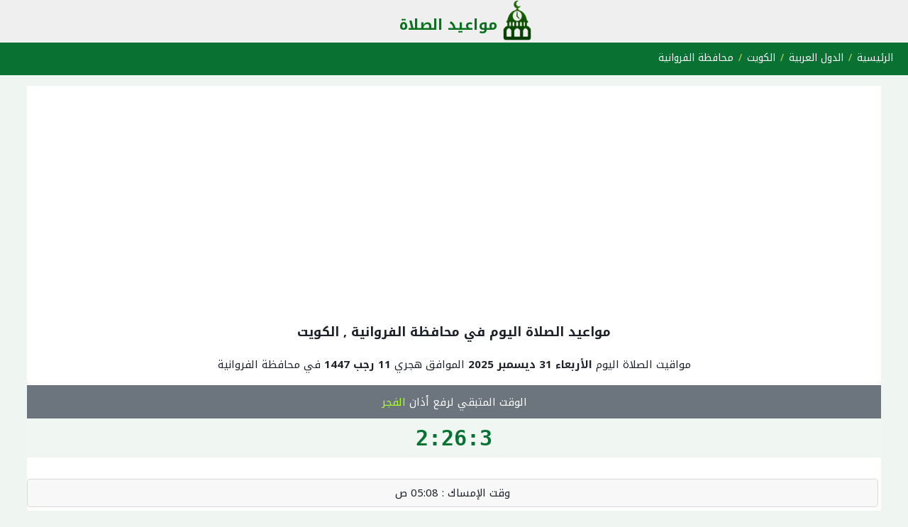

--- FILE ---
content_type: text/html
request_url: https://prayertimes.me/Al-Farwaniyah.html
body_size: 5208
content:
<!DOCTYPE html>
<html xmlns="http://www.w3.org/1999/xhtml" xml:lang="ar" lang="ar">
<head>
<meta charset="utf-8">
<meta name="viewport" content="width=device-width, initial-scale=1">
<title>مواعيد الصلاة اليوم في محافظة الفروانية الكويت</title>
<meta name="description" content="مواقيت الصلاة لهذا اليوم في محافظة الفروانية الكويت وموعد اذان الفجر والظهر والمغرب والعصر والعشاء وقت الشروق وايضا وقت الغروب" />
<meta name="keywords" content="محافظة الفروانية، الكويت ،صلاة الفجر ، صلاة الظهر ، صلاة المغرب ، صلاة العشاء ، صلاة العصر ، اوقات الصلاة ، الإمساك" />
<meta name="robots" content="index, follow" />	
<link rel="canonical" href="https://prayertimes.me/Al-Farwaniyah.html" />
<link rel="image_src" href="https://prayertimes.me/images/prayertimesimage.jpg" />
<meta property="og:title" content="مواقيت الصلاة اليوم في محافظة الفروانية الكويت" />		
<meta property="og:description" content="مواقيت الصلاة لهذا اليوم في محافظة الفروانية الكويت وموعد اذان الفجر والظهر والمغرب والعصر والعشاء وقت الشروق وايضا وقت الغروب" />		
<meta property="og:url" content="https://prayertimes.me/Al-Farwaniyah.html" />		
<meta property="og:image" content="https://prayertimes.me/images/prayertimesimage.jpg" />	
<meta property="og:image:type" content="image/png" />
<meta property="og:image:alt" content="مواعيد الصلاة اليوم في محافظة الفروانية" />	
<link rel="icon" type="image/x-icon" href="https://prayertimes.me/images/favicon.ico" />		
<style>@import url(//fonts.googleapis.com/earlyaccess/notokufiarabic.css);body{margin:0 auto;direction:rtl;background-color: rgb(239, 245, 240);color:#1d2129;font-size:15px;text-align:center;font-family:'Noto Kufi Arabic',sans-serif}#header{margin:0 auto;background-color:#097233;border-bottom:1px solid #29487d;color:#fff;width:100%;height:35px;position:absolute;text-align:center;font-size:22px;padding-top:2px}#footer{margin:0 auto;background-color:#F0F0F0;border-bottom:1px solid #29487d;color:#fff;width:100%;position:absolute;text-align:center;padding-bottom:5px;margin-top:18px}#main{background: #ffffff;margin:0 3%;clear:both;padding-top:8px}h1{font-size:18px;text-align:center}h2{ background: #097233;color: white;font-size:15px }h4,h4 a:link{background:#097233;color:white}a:hover,a:visited,a:link,a:active{text-decoration:none}.row:after{content:"";display:table;clear:both}#meunuheader{border-bottom:4px solid #097233;background-color:#efefef;margin:-21px auto;height:62px;clear:both}.header{width:235px;margin:0 auto}.header img{float:right;width:60px;height:57px}.header p{position:relative;top:15px;left:22px;font-size:21px;font-weight:700}.header a:link,a:visited{color:#09721e}.list-prayer-item{position:relative;display:block;padding:.75rem 1.25rem;margin-bottom:-1px;background-color:#f8f8f8;border:1px solid rgba(0,0,0,.125);
	margin-bottom: 5px;
    padding: 5px 20px;
    border-radius: 5px;
	}.list-prayer2-item{position:relative;display:block;padding:.75rem 1.25rem;margin-bottom:-1px;background-color:#fff;border:1px solid rgba(0,0,0,.125);
	margin-bottom: 5px;
    padding: 5px 20px;
    border-radius: 5px;
	}.countdownname,.athansound,.note{background-color:#6c757d;padding:8px;color:#fff;clear: both;}.badge-prayertimeleft{color:#fff;font-size:16px;font-weight:700}.morecityin{margin:15px;border-color:#007bff}.row{flex-wrap:wrap;clear: both;margin-right:-36px}.city{background:#fafafa}ol{list-style-type:none;margin:0;padding:0;overflow:hidden}.list-city{float:right}.list-city a{display:block;color:#09721e;text-align:center;padding:8px;text-decoration:none}.clearfix{clear:both}#prayertab{border-collapse:collapse;width:100%;text-align:right}#prayertab td,#prayertab th{padding:8px}#prayertab tr:nth-child(even){background-color:#f2f2f2}#prayertab tr:hover{    color: #087233;
    background-color: rgba(8,114,51,.22)!important;}#prayertab th{text-align:right;background-color: #fff!important;
    padding: .8vw .5vw;
    border-bottom: 4px solid #097233;
    color: #097233!important;
	}
	.adv{padding:15px;text-align:center}
.sunriseandsunset {

}	
	
#tl-sr {
    background: #fff0bd;
}
	#tl-ss {
    background: #ffe9a1;
}
	
	.tile {
    text-align: center;
    padding-top: 10px;
    cursor: pointer;
    line-height: 1;
    min-height: 195px;
}
	.tl-dt {
    background: hsla(0,0%,39%,.1);
    padding: 10px 0;
    min-height: 65px;
    color: #000;
    font-size: 20px;
}
	.columns {
float: right;
    min-height: 1px;
    padding: 0px 1%;
    /* position: relative; */
    margin: 0;
}
	.three {
    width: 48%;
}
	.infocity {
    clear: both;
    padding: 1px;
}	
.sunriseandsunset {
    clear: both;
    padding-top: 4px;
}	
ul.breadcrumb {
padding: 7px 21px;
    list-style: none;
    background-color: #097233;
    text-align: right;
    border-bottom: 4px solid #097233;
    clear: both;
}
ul.breadcrumb li {
  display: inline;
  font-size: 14px;
    color: #fff;	
}
ul.breadcrumb li+li:before {
  padding: 2px;
  color: #c8d85b;
  content: "/\00a0";
}
ul.breadcrumb li a {
    color: #fff;
  text-decoration: none;
}
ul.breadcrumb li a:hover {
  color: #01447e;
  text-decoration: underline;
}	
#AdhaN {

    margin-top: -30px;
    color: #087233!important;
background: rgba(9,114,51,.06)!important;	
}

#showTimer {
    font-size: 30px;
    padding: 10px;
    font-family: monospace;
    font-weight: bolder;
}
	

.active {
    color: #087233!important;
    font-weight: 500!important;
    border-color: #087233!important;
    border-style: solid!important;
    border-width: 2px 6px!important;
    background: rgba(9,114,51,.06)!important;
}	

	.rowsun {
flex-wrap: wrap;
    clear: both;
display: grid;
	    background: #fcf3c5;	
}	
</style>
<script async src="https://pagead2.googlesyndication.com/pagead/js/adsbygoogle.js"></script>
<script>
     (adsbygoogle = window.adsbygoogle || []).push({
          google_ad_client: "ca-pub-3079168170563921",
          enable_page_level_ads: true
     });
</script>
</head>	
<body>
<div id="meunuheader">
<div class="header">	
<img src="https://prayertimes.me/images/prayertimeslogo.png" alt="مواعيد الصلاة" />
<p><a title="مواعيد الصلاة" href="https://prayertimes.me">مواعيد الصلاة</a></p>
</div></div>
<ul class="breadcrumb">
  <li><a href="https://prayertimes.me">الرئيسية</a></li>
  <li><a href="https://prayertimes.me/Arab-prayertimes">الدول العربية</a></li>
  <li><a href="https://prayertimes.me/Kuwait">الكويت</a></li>
  <li>محافظة الفروانية</li>
</ul>		
<div id="main">

	
<div class="adv">	
<script async src="https://pagead2.googlesyndication.com/pagead/js/adsbygoogle.js?client=ca-pub-3079168170563921"
     crossorigin="anonymous"></script>
<!-- prayertimeAB -->
<ins class="adsbygoogle"
     style="display:block"
     data-ad-client="ca-pub-3079168170563921"
     data-ad-slot="5966100324"
     data-ad-format="auto"
     data-full-width-responsive="true"></ins>
<script>
     (adsbygoogle = window.adsbygoogle || []).push({});
</script>
</div>
<h1>مواعيد الصلاة  اليوم في محافظة الفروانية , الكويت </h1>
<div class="prayertimestoday">	
	<p>مواقيت الصلاة اليوم <b>الأربعاء 31 ديسمبر 2025</b>
		الموافق هجري
		<b>
11 رجب 1447		</b>
		في محافظة الفروانية	
	</p>
<div class="prayer p-1 mb-1 bg-secondary text-white">
    	
	

<div class="countdownname">الوقت المتبقي لرفع أذان
	<span class="nextprayername" style="color:greenyellow">الفجر </span>  <span class="countdownz badge badge-prayertimeleft"><b>
 
	</b></span> </div>
</div>

	<div id="AdhaN"><p id="showTimer"></p></div>	
	
<div class="row">	
<div class="col">
  <ul class="list-prayer">
	      <li class="list-prayer-item">وقت الإمساك : <span class="badge badge-clockdif"> 05:08 ص</span> </li>
    <li class="list-prayer2-item">موعد اذان الفجر : <span class="badge badge-clockdif"> 5:18 ص </span> </li>
    <li class="list-prayer-item">موعد اذان الظهر : <span class="badge badge-clockdif"> 11:51 ص </span> </li>
    <li class="list-prayer2-item">موعد اذان العصر : <span class="badge badge-clockdif"> 2:42 م </span> </li>
    <li class="list-prayer-item">موعد اذان المغرب : <span class="badge badge-clockdif"> 5:00 م </span> </li>
    <li class="list-prayer2-item">موعد اذان العشاء : <span class="badge badge-clockdif"> 6:32 م</span> </li> 	  
  </ul></div>
</div>
	
		<div class="prayer p-1 mb-1 bg-secondary text-white">
<div class="athansound">الصلاة القادمة هي صلاة <span  class="alsalahalqadema" style="color:greenyellow">الفجر </span> وسيتم رفع الاذان على الموقع مباشرة وذلك حسب <a style="color:greenyellow" title="توقيت محافظة الفروانية" href="https://www.now-time.com/Al-Farwaniyah.html">توقيت محافظة الفروانية</a> المحلي. </div>
</div>	
	</div>
<div class="reporttime">
 <a rel="nofollow" href="https://prayertimes.me/reporttime.php?id=1104">تبليغ عن خطأ في وقت الصلاة</a> 	
</div>	
	<div class="rowsun">
	<div class="sunriseandsunset">
	<div class="three columns mob-6"><div id="tl-sr" class="tile mtt" title="وقت الشروق"><img src="//c.tadst.com/gfx/n/i/wc-snr.png" alt="وقت الشروق"><h2><a>وقت الشروق في محافظة الفروانية</a></h2><div id="tl-sr-i" class="tl-dt"> 6:42 ص</div></div></div>
	
<div class="three columns mob-6"><div id="tl-ss" class="tile mtt" title="وقت الغروب"><img src="//c.tadst.com/gfx/n/i/wc-sns.png" alt="وقت الغروب"><h2><a>وقت الغروب في محافظة الفروانية</a></h2><div id="tl-ss-i" class="tl-dt"> 5:00 م<br></div></div></div>
		</div></div>
<div class="thisweek">
	<h2>مواعيد الصلاة هذا الشهر</h2>	
<table id="prayertab">
 <tbody>
	<tr> 
    <th>اليوم</th>
    <th>الفجر</th>
    <th>الظهر</th>
    <th>العصر</th>
    <th>المغرب</th>
    <th>العشاء</th>
</tr>
              <tr class="">
            <td>25/12/01</td>
            <td>5:01</td><td>11:37</td><td>2:30</td><td>4:50</td><td>6:22</td>        </tr>
                <tr class="">
            <td>25/12/02</td>
            <td>5:02</td><td>11:38</td><td>2:30</td><td>4:50</td><td>6:22</td>        </tr>
                <tr class="">
            <td>25/12/03</td>
            <td>5:02</td><td>11:38</td><td>2:30</td><td>4:50</td><td>6:22</td>        </tr>
                <tr class="">
            <td>25/12/04</td>
            <td>5:03</td><td>11:38</td><td>2:31</td><td>4:50</td><td>6:22</td>        </tr>
                <tr class="">
            <td>25/12/05</td>
            <td>5:04</td><td>11:39</td><td>2:31</td><td>4:50</td><td>6:22</td>        </tr>
                <tr class="">
            <td>25/12/06</td>
            <td>5:04</td><td>11:39</td><td>2:31</td><td>4:50</td><td>6:22</td>        </tr>
                <tr class="">
            <td>25/12/07</td>
            <td>5:05</td><td>11:40</td><td>2:31</td><td>4:50</td><td>6:22</td>        </tr>
                <tr class="">
            <td>25/12/08</td>
            <td>5:06</td><td>11:40</td><td>2:31</td><td>4:50</td><td>6:22</td>        </tr>
                <tr class="">
            <td>25/12/09</td>
            <td>5:06</td><td>11:41</td><td>2:31</td><td>4:50</td><td>6:22</td>        </tr>
                <tr class="">
            <td>25/12/10</td>
            <td>5:07</td><td>11:41</td><td>2:32</td><td>4:50</td><td>6:22</td>        </tr>
                <tr class="">
            <td>25/12/11</td>
            <td>5:08</td><td>11:42</td><td>2:32</td><td>4:51</td><td>6:23</td>        </tr>
                <tr class="">
            <td>25/12/12</td>
            <td>5:08</td><td>11:42</td><td>2:32</td><td>4:51</td><td>6:23</td>        </tr>
                <tr class="">
            <td>25/12/13</td>
            <td>5:09</td><td>11:42</td><td>2:33</td><td>4:51</td><td>6:23</td>        </tr>
                <tr class="">
            <td>25/12/14</td>
            <td>5:09</td><td>11:43</td><td>2:33</td><td>4:52</td><td>6:24</td>        </tr>
                <tr class="">
            <td>25/12/15</td>
            <td>5:10</td><td>11:43</td><td>2:33</td><td>4:52</td><td>6:24</td>        </tr>
                <tr class="">
            <td>25/12/16</td>
            <td>5:11</td><td>11:44</td><td>2:34</td><td>4:52</td><td>6:24</td>        </tr>
                <tr class="">
            <td>25/12/17</td>
            <td>5:11</td><td>11:44</td><td>2:34</td><td>4:53</td><td>6:25</td>        </tr>
                <tr class="">
            <td>25/12/18</td>
            <td>5:12</td><td>11:45</td><td>2:34</td><td>4:53</td><td>6:25</td>        </tr>
                <tr class="">
            <td>25/12/19</td>
            <td>5:12</td><td>11:45</td><td>2:35</td><td>4:54</td><td>6:26</td>        </tr>
                <tr class="">
            <td>25/12/20</td>
            <td>5:13</td><td>11:46</td><td>2:35</td><td>4:54</td><td>6:26</td>        </tr>
                <tr class="">
            <td>25/12/21</td>
            <td>5:13</td><td>11:46</td><td>2:36</td><td>4:55</td><td>6:27</td>        </tr>
                <tr class="">
            <td>25/12/22</td>
            <td>5:14</td><td>11:47</td><td>2:36</td><td>4:55</td><td>6:27</td>        </tr>
                <tr class="">
            <td>25/12/23</td>
            <td>5:14</td><td>11:47</td><td>2:37</td><td>4:56</td><td>6:28</td>        </tr>
                <tr class="">
            <td>25/12/24</td>
            <td>5:15</td><td>11:48</td><td>2:37</td><td>4:56</td><td>6:28</td>        </tr>
                <tr class="">
            <td>25/12/25</td>
            <td>5:15</td><td>11:48</td><td>2:38</td><td>4:57</td><td>6:29</td>        </tr>
                <tr class="">
            <td>25/12/26</td>
            <td>5:16</td><td>11:49</td><td>2:39</td><td>4:57</td><td>6:29</td>        </tr>
                <tr class="">
            <td>25/12/27</td>
            <td>5:16</td><td>11:49</td><td>2:39</td><td>4:58</td><td>6:30</td>        </tr>
                <tr class="">
            <td>25/12/28</td>
            <td>5:16</td><td>11:50</td><td>2:40</td><td>4:58</td><td>6:30</td>        </tr>
                <tr class="">
            <td>25/12/29</td>
            <td>5:17</td><td>11:50</td><td>2:40</td><td>4:59</td><td>6:31</td>        </tr>
                <tr class="">
            <td>25/12/30</td>
            <td>5:17</td><td>11:51</td><td>2:41</td><td>5:00</td><td>6:32</td>        </tr>
                <tr class="active">
            <td>25/12/31</td>
            <td>5:18</td><td>11:51</td><td>2:42</td><td>5:00</td><td>6:32</td>        </tr>
            </tbody>
</table>

	
</div>	


<div class="infocity">	
	<h4>المزيد عن محافظة الفروانية</h4>
		
	<p>تقع مدينة محافظة الفروانية في الكويت، 
		 ويبلغ عدد سكانها تقريباً  87,000 نسمة ، وخط العرض : 29.2734 ، وخط الطول : 47.94 </p>
</div>			
<div class="city">	
		<h4><i class="fa fa-arrow-down"></i>أوقات الصلاة أيضاً في مدن <a style="color:greenyellow" title="أوقات الصلاة في الكويت" href="/Kuwait">الكويت</a></h4><ol>
<li class="list-city"><a class="btn morecityin" title="أوقات الصلاة في الأحمدي" href="/Al-Ahmadi.html">الأحمدي</a></li><li class="list-city"><a class="btn morecityin" title="أوقات الصلاة في حولي" href="/Hawalli.html">حولي</a></li><li class="list-city"><a class="btn morecityin" title="أوقات الصلاة في السالمية" href="/As-Salimiyah.html">السالمية</a></li><li class="list-city"><a class="btn morecityin" title="أوقات الصلاة في ضاحية صباح السالم" href="/Sabah-as-Salim.html">ضاحية صباح السالم</a></li><li class="list-city"><a class="btn morecityin" title="أوقات الصلاة في الفحيحل" href="/Al-Fahahil.html">الفحيحل</a></li><li class="list-city"><a class="btn morecityin" title="أوقات الصلاة في العاصمة الكويت" href="/Kuwait-City.html">العاصمة الكويت</a></li><li class="list-city"><a class="btn morecityin" title="أوقات الصلاة في الرميثية" href="/Ar-Rumaythiyah.html">الرميثية</a></li><li class="list-city"><a class="btn morecityin" title="أوقات الصلاة في الرقه" href="/Ar-Riqqah.html">الرقه</a></li><li class="list-city"><a class="btn morecityin" title="أوقات الصلاة في سلوى" href="/Salwa.html">سلوى</a></li><li class="list-city"><a class="btn morecityin" title="أوقات الصلاة في المنقف" href="/Al-Manqaf.html">المنقف</a></li><li class="list-city"><a class="btn morecityin" title="أوقات الصلاة في الرابية" href="/Ar-Rabiyah.html">الرابية</a></li><li class="list-city"><a class="btn morecityin" title="أوقات الصلاة في بيان" href="/Bayan.html">بيان</a></li><li class="list-city"><a class="btn morecityin" title="أوقات الصلاة في الجهراء" href="/Al-Jahra.html">الجهراء</a></li><li class="list-city"><a class="btn morecityin" title="أوقات الصلاة في الفنطاس" href="/Al-Fintas.html">الفنطاس</a></li><li class="list-city"><a class="btn morecityin" title="أوقات الصلاة في جنوب السرة" href="/Janub-as-Surrah.html">جنوب السرة</a></li><li class="list-city"><a class="btn morecityin" title="أوقات الصلاة في المهبولة" href="/Al-Mahbulah.html">المهبولة</a></li><li class="list-city"><a class="btn morecityin" title="أوقات الصلاة في الدسمة" href="/Ad-Dasmah.html">الدسمة</a></li><li class="list-city"><a class="btn morecityin" title="أوقات الصلاة في الشامية" href="/Ash-Shamiyah.html">الشامية</a></li><li class="list-city"><a class="btn morecityin" title="أوقات الصلاة في الوفرة" href="/Al-Wafrah.html">الوفرة</a></li><li class="list-city"><a class="btn morecityin" title="أوقات الصلاة في الزور" href="/Az-Zawr.html">الزور</a></li></ol>
</div>
</div>
<div id="footer">
<a href="https://prayertimes.me/blog/">المدونة</a>::<a href="https://prayertimes.me/Contact.php">إتصل بنا</a>::<a href="https://prayertimes.me/Privacy-Policy.php">سياسة الخصوصية</a><br>
	
</div>
<!-- Global site tag (gtag.js) - Google Analytics -->
<script async src="https://www.googletagmanager.com/gtag/js?id=UA-147532263-1"></script>
<script>
  window.dataLayer = window.dataLayer || [];
  function gtag(){dataLayer.push(arguments);}
  gtag('js', new Date());

  gtag('config', 'UA-147532263-1');
</script>
<!-- Go to www.addthis.com/dashboard to customize your tools --> <script async type="text/javascript" src="//s7.addthis.com/js/300/addthis_widget.js#pubid=ra-5d826ec7f084babf"></script>	
<script>

    startTime('December 31, 2025 05:18 GMT+03:00');
    function startTime(runTime) {
        // Set the date we're counting down to
        var countDownDate = new Date(runTime).getTime();

        // Update the count down every 1 second
        var x = setInterval(function () {

            // Get today's date and time
            var now = new Date().getTime();

            // Find the distance between now and the count down date
            var distance = countDownDate - now;

            // Time calculations for days, hours, minutes and seconds
            // var days = Math.floor(distance / (1000 * 60 * 60 * 24));
            var hours = Math.floor((distance % (1000 * 60 * 60 * 24)) / (1000 * 60 * 60));
            var minutes = Math.floor((distance % (1000 * 60 * 60)) / (1000 * 60));
            var seconds = Math.floor((distance % (1000 * 60)) / 1000);

            // Output the result in an element with id="demo"
            document.getElementById("showTimer").innerHTML = hours + ":"
                + minutes + ":" + seconds + "";

            // If the count down is over, write some text
            if (distance < 0) {
                clearInterval(x);
                document.getElementById("showTimer").innerHTML = "حان الان موعد الاذان";
                var audio;
                audio = new Audio('https://3rbmap.com/mp3/athan.mp3');
                audio.play();
            }
        }, 100);
    }
</script>
	
<script defer src="https://static.cloudflareinsights.com/beacon.min.js/vcd15cbe7772f49c399c6a5babf22c1241717689176015" integrity="sha512-ZpsOmlRQV6y907TI0dKBHq9Md29nnaEIPlkf84rnaERnq6zvWvPUqr2ft8M1aS28oN72PdrCzSjY4U6VaAw1EQ==" data-cf-beacon='{"version":"2024.11.0","token":"de20a7d02f4443c8b2e009f421d3927b","r":1,"server_timing":{"name":{"cfCacheStatus":true,"cfEdge":true,"cfExtPri":true,"cfL4":true,"cfOrigin":true,"cfSpeedBrain":true},"location_startswith":null}}' crossorigin="anonymous"></script>
</body>
</html>

--- FILE ---
content_type: text/html; charset=utf-8
request_url: https://www.google.com/recaptcha/api2/aframe
body_size: 266
content:
<!DOCTYPE HTML><html><head><meta http-equiv="content-type" content="text/html; charset=UTF-8"></head><body><script nonce="pwqij5aLeWNlFl9MxU1gWg">/** Anti-fraud and anti-abuse applications only. See google.com/recaptcha */ try{var clients={'sodar':'https://pagead2.googlesyndication.com/pagead/sodar?'};window.addEventListener("message",function(a){try{if(a.source===window.parent){var b=JSON.parse(a.data);var c=clients[b['id']];if(c){var d=document.createElement('img');d.src=c+b['params']+'&rc='+(localStorage.getItem("rc::a")?sessionStorage.getItem("rc::b"):"");window.document.body.appendChild(d);sessionStorage.setItem("rc::e",parseInt(sessionStorage.getItem("rc::e")||0)+1);localStorage.setItem("rc::h",'1767138715167');}}}catch(b){}});window.parent.postMessage("_grecaptcha_ready", "*");}catch(b){}</script></body></html>